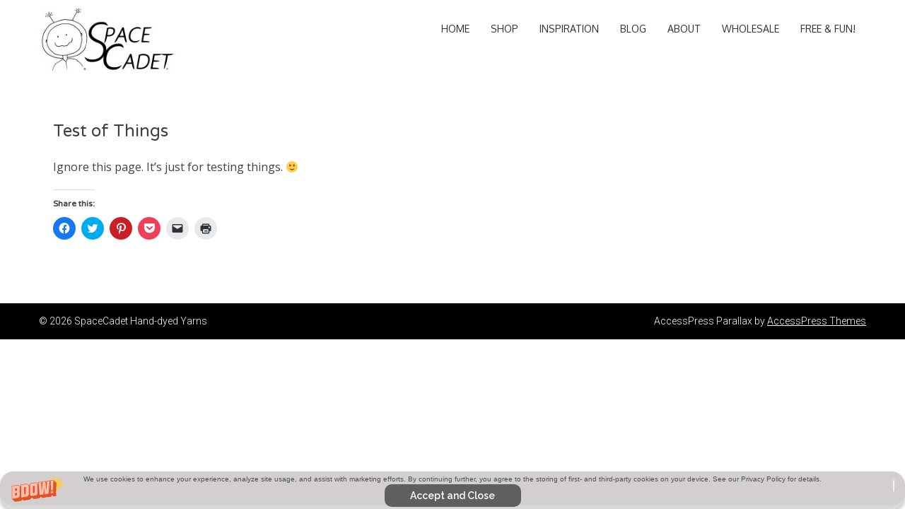

--- FILE ---
content_type: text/html; charset=UTF-8
request_url: https://spacecadetyarn.com/test-of-things/
body_size: 12973
content:
<!DOCTYPE html>
<html lang="en-US">
<head>
<meta charset="UTF-8">
<meta name="viewport" content="width=device-width, initial-scale=1">
<title>Test of Things - SpaceCadet Hand-dyed Yarns</title>
<link rel="profile" href="http://gmpg.org/xfn/11">
<link rel="pingback" href="https://spacecadetyarn.com/xmlrpc.php">
<!--[if lt IE 9]>
	<script src="https://spacecadetyarn.com/wp-content/themes/accesspress-parallax%201.23.4%20NO%20BUGS2/js/html5shiv.js"></script>
<![endif]-->
<meta name="facebook-domain-verification" content="nrchcutbp6hj0s1ugpm1ck3pk1nuhz" />
<meta name='robots' content='index, follow, max-image-preview:large, max-snippet:-1, max-video-preview:-1' />
<!-- Jetpack Site Verification Tags -->
<meta name="p:domain_verify" content="79b15d6b6db81472ee0c21035dddf2e6" />

	<!-- This site is optimized with the Yoast SEO plugin v20.6 - https://yoast.com/wordpress/plugins/seo/ -->
	<title>Test of Things - SpaceCadet Hand-dyed Yarns</title>
	<link rel="canonical" href="https://spacecadetyarn.com/test-of-things/" />
	<meta property="og:locale" content="en_US" />
	<meta property="og:type" content="article" />
	<meta property="og:title" content="Test of Things - SpaceCadet Hand-dyed Yarns" />
	<meta property="og:description" content="Ignore this page. It&#8217;s just for testing things. 🙂" />
	<meta property="og:url" content="https://spacecadetyarn.com/test-of-things/" />
	<meta property="og:site_name" content="SpaceCadet Hand-dyed Yarns" />
	<script type="application/ld+json" class="yoast-schema-graph">{"@context":"https://schema.org","@graph":[{"@type":"WebPage","@id":"https://spacecadetyarn.com/test-of-things/","url":"https://spacecadetyarn.com/test-of-things/","name":"Test of Things - SpaceCadet Hand-dyed Yarns","isPartOf":{"@id":"https://spacecadetyarn.com/#website"},"datePublished":"2023-01-21T17:47:40+00:00","dateModified":"2023-01-21T17:47:40+00:00","breadcrumb":{"@id":"https://spacecadetyarn.com/test-of-things/#breadcrumb"},"inLanguage":"en-US","potentialAction":[{"@type":"ReadAction","target":["https://spacecadetyarn.com/test-of-things/"]}]},{"@type":"BreadcrumbList","@id":"https://spacecadetyarn.com/test-of-things/#breadcrumb","itemListElement":[{"@type":"ListItem","position":1,"name":"Home","item":"https://spacecadetyarn.com/"},{"@type":"ListItem","position":2,"name":"Test of Things"}]},{"@type":"WebSite","@id":"https://spacecadetyarn.com/#website","url":"https://spacecadetyarn.com/","name":"SpaceCadet Hand-dyed Yarns","description":"SpaceCadet Hand-dyed Yarns","potentialAction":[{"@type":"SearchAction","target":{"@type":"EntryPoint","urlTemplate":"https://spacecadetyarn.com/?s={search_term_string}"},"query-input":"required name=search_term_string"}],"inLanguage":"en-US"}]}</script>
	<!-- / Yoast SEO plugin. -->


<link rel='dns-prefetch' href='//static.klaviyo.com' />
<link rel='dns-prefetch' href='//secure.gravatar.com' />
<link rel='dns-prefetch' href='//stats.wp.com' />
<link rel='dns-prefetch' href='//fonts.googleapis.com' />
<link rel='dns-prefetch' href='//v0.wordpress.com' />
<link rel="alternate" type="application/rss+xml" title="SpaceCadet Hand-dyed Yarns &raquo; Feed" href="https://spacecadetyarn.com/feed/" />
<link rel="alternate" type="application/rss+xml" title="SpaceCadet Hand-dyed Yarns &raquo; Comments Feed" href="https://spacecadetyarn.com/comments/feed/" />
<script type="text/javascript">
window._wpemojiSettings = {"baseUrl":"https:\/\/s.w.org\/images\/core\/emoji\/14.0.0\/72x72\/","ext":".png","svgUrl":"https:\/\/s.w.org\/images\/core\/emoji\/14.0.0\/svg\/","svgExt":".svg","source":{"concatemoji":"https:\/\/spacecadetyarn.com\/wp-includes\/js\/wp-emoji-release.min.js?ver=6.1.9"}};
/*! This file is auto-generated */
!function(e,a,t){var n,r,o,i=a.createElement("canvas"),p=i.getContext&&i.getContext("2d");function s(e,t){var a=String.fromCharCode,e=(p.clearRect(0,0,i.width,i.height),p.fillText(a.apply(this,e),0,0),i.toDataURL());return p.clearRect(0,0,i.width,i.height),p.fillText(a.apply(this,t),0,0),e===i.toDataURL()}function c(e){var t=a.createElement("script");t.src=e,t.defer=t.type="text/javascript",a.getElementsByTagName("head")[0].appendChild(t)}for(o=Array("flag","emoji"),t.supports={everything:!0,everythingExceptFlag:!0},r=0;r<o.length;r++)t.supports[o[r]]=function(e){if(p&&p.fillText)switch(p.textBaseline="top",p.font="600 32px Arial",e){case"flag":return s([127987,65039,8205,9895,65039],[127987,65039,8203,9895,65039])?!1:!s([55356,56826,55356,56819],[55356,56826,8203,55356,56819])&&!s([55356,57332,56128,56423,56128,56418,56128,56421,56128,56430,56128,56423,56128,56447],[55356,57332,8203,56128,56423,8203,56128,56418,8203,56128,56421,8203,56128,56430,8203,56128,56423,8203,56128,56447]);case"emoji":return!s([129777,127995,8205,129778,127999],[129777,127995,8203,129778,127999])}return!1}(o[r]),t.supports.everything=t.supports.everything&&t.supports[o[r]],"flag"!==o[r]&&(t.supports.everythingExceptFlag=t.supports.everythingExceptFlag&&t.supports[o[r]]);t.supports.everythingExceptFlag=t.supports.everythingExceptFlag&&!t.supports.flag,t.DOMReady=!1,t.readyCallback=function(){t.DOMReady=!0},t.supports.everything||(n=function(){t.readyCallback()},a.addEventListener?(a.addEventListener("DOMContentLoaded",n,!1),e.addEventListener("load",n,!1)):(e.attachEvent("onload",n),a.attachEvent("onreadystatechange",function(){"complete"===a.readyState&&t.readyCallback()})),(e=t.source||{}).concatemoji?c(e.concatemoji):e.wpemoji&&e.twemoji&&(c(e.twemoji),c(e.wpemoji)))}(window,document,window._wpemojiSettings);
</script>
<style type="text/css">
img.wp-smiley,
img.emoji {
	display: inline !important;
	border: none !important;
	box-shadow: none !important;
	height: 1em !important;
	width: 1em !important;
	margin: 0 0.07em !important;
	vertical-align: -0.1em !important;
	background: none !important;
	padding: 0 !important;
}
</style>
	<link rel='stylesheet' id='uberbox-css' href='https://spacecadetyarn.com/wp-content/plugins/uber-grid/vendor/uberbox/dist/uberbox.css?ver=2.1.2' type='text/css' media='all' />
<link rel='stylesheet' id='jquery.magnific-popup-ubergrid-css' href='https://spacecadetyarn.com/wp-content/plugins/uber-grid/assets/css/magnific-popup.css?ver=2.1.2' type='text/css' media='all' />
<link rel='stylesheet' id='uber-grid-css' href='https://spacecadetyarn.com/wp-content/plugins/uber-grid/assets/css/uber-grid.css?ver=2.1.2' type='text/css' media='all' />
<link rel='stylesheet' id='wp-block-library-css' href='https://spacecadetyarn.com/wp-includes/css/dist/block-library/style.min.css?ver=6.1.9' type='text/css' media='all' />
<style id='wp-block-library-inline-css' type='text/css'>
.has-text-align-justify{text-align:justify;}
</style>
<link rel='stylesheet' id='jetpack-videopress-video-block-view-css' href='https://spacecadetyarn.com/wp-content/plugins/jetpack/jetpack_vendor/automattic/jetpack-videopress/build/block-editor/blocks/video/view.css?minify=false&#038;ver=317afd605f368082816f' type='text/css' media='all' />
<link rel='stylesheet' id='mediaelement-css' href='https://spacecadetyarn.com/wp-includes/js/mediaelement/mediaelementplayer-legacy.min.css?ver=4.2.17' type='text/css' media='all' />
<link rel='stylesheet' id='wp-mediaelement-css' href='https://spacecadetyarn.com/wp-includes/js/mediaelement/wp-mediaelement.min.css?ver=6.1.9' type='text/css' media='all' />
<link rel='stylesheet' id='classic-theme-styles-css' href='https://spacecadetyarn.com/wp-includes/css/classic-themes.min.css?ver=1' type='text/css' media='all' />
<style id='global-styles-inline-css' type='text/css'>
body{--wp--preset--color--black: #000000;--wp--preset--color--cyan-bluish-gray: #abb8c3;--wp--preset--color--white: #ffffff;--wp--preset--color--pale-pink: #f78da7;--wp--preset--color--vivid-red: #cf2e2e;--wp--preset--color--luminous-vivid-orange: #ff6900;--wp--preset--color--luminous-vivid-amber: #fcb900;--wp--preset--color--light-green-cyan: #7bdcb5;--wp--preset--color--vivid-green-cyan: #00d084;--wp--preset--color--pale-cyan-blue: #8ed1fc;--wp--preset--color--vivid-cyan-blue: #0693e3;--wp--preset--color--vivid-purple: #9b51e0;--wp--preset--gradient--vivid-cyan-blue-to-vivid-purple: linear-gradient(135deg,rgba(6,147,227,1) 0%,rgb(155,81,224) 100%);--wp--preset--gradient--light-green-cyan-to-vivid-green-cyan: linear-gradient(135deg,rgb(122,220,180) 0%,rgb(0,208,130) 100%);--wp--preset--gradient--luminous-vivid-amber-to-luminous-vivid-orange: linear-gradient(135deg,rgba(252,185,0,1) 0%,rgba(255,105,0,1) 100%);--wp--preset--gradient--luminous-vivid-orange-to-vivid-red: linear-gradient(135deg,rgba(255,105,0,1) 0%,rgb(207,46,46) 100%);--wp--preset--gradient--very-light-gray-to-cyan-bluish-gray: linear-gradient(135deg,rgb(238,238,238) 0%,rgb(169,184,195) 100%);--wp--preset--gradient--cool-to-warm-spectrum: linear-gradient(135deg,rgb(74,234,220) 0%,rgb(151,120,209) 20%,rgb(207,42,186) 40%,rgb(238,44,130) 60%,rgb(251,105,98) 80%,rgb(254,248,76) 100%);--wp--preset--gradient--blush-light-purple: linear-gradient(135deg,rgb(255,206,236) 0%,rgb(152,150,240) 100%);--wp--preset--gradient--blush-bordeaux: linear-gradient(135deg,rgb(254,205,165) 0%,rgb(254,45,45) 50%,rgb(107,0,62) 100%);--wp--preset--gradient--luminous-dusk: linear-gradient(135deg,rgb(255,203,112) 0%,rgb(199,81,192) 50%,rgb(65,88,208) 100%);--wp--preset--gradient--pale-ocean: linear-gradient(135deg,rgb(255,245,203) 0%,rgb(182,227,212) 50%,rgb(51,167,181) 100%);--wp--preset--gradient--electric-grass: linear-gradient(135deg,rgb(202,248,128) 0%,rgb(113,206,126) 100%);--wp--preset--gradient--midnight: linear-gradient(135deg,rgb(2,3,129) 0%,rgb(40,116,252) 100%);--wp--preset--duotone--dark-grayscale: url('#wp-duotone-dark-grayscale');--wp--preset--duotone--grayscale: url('#wp-duotone-grayscale');--wp--preset--duotone--purple-yellow: url('#wp-duotone-purple-yellow');--wp--preset--duotone--blue-red: url('#wp-duotone-blue-red');--wp--preset--duotone--midnight: url('#wp-duotone-midnight');--wp--preset--duotone--magenta-yellow: url('#wp-duotone-magenta-yellow');--wp--preset--duotone--purple-green: url('#wp-duotone-purple-green');--wp--preset--duotone--blue-orange: url('#wp-duotone-blue-orange');--wp--preset--font-size--small: 13px;--wp--preset--font-size--medium: 20px;--wp--preset--font-size--large: 36px;--wp--preset--font-size--x-large: 42px;--wp--preset--spacing--20: 0.44rem;--wp--preset--spacing--30: 0.67rem;--wp--preset--spacing--40: 1rem;--wp--preset--spacing--50: 1.5rem;--wp--preset--spacing--60: 2.25rem;--wp--preset--spacing--70: 3.38rem;--wp--preset--spacing--80: 5.06rem;}:where(.is-layout-flex){gap: 0.5em;}body .is-layout-flow > .alignleft{float: left;margin-inline-start: 0;margin-inline-end: 2em;}body .is-layout-flow > .alignright{float: right;margin-inline-start: 2em;margin-inline-end: 0;}body .is-layout-flow > .aligncenter{margin-left: auto !important;margin-right: auto !important;}body .is-layout-constrained > .alignleft{float: left;margin-inline-start: 0;margin-inline-end: 2em;}body .is-layout-constrained > .alignright{float: right;margin-inline-start: 2em;margin-inline-end: 0;}body .is-layout-constrained > .aligncenter{margin-left: auto !important;margin-right: auto !important;}body .is-layout-constrained > :where(:not(.alignleft):not(.alignright):not(.alignfull)){max-width: var(--wp--style--global--content-size);margin-left: auto !important;margin-right: auto !important;}body .is-layout-constrained > .alignwide{max-width: var(--wp--style--global--wide-size);}body .is-layout-flex{display: flex;}body .is-layout-flex{flex-wrap: wrap;align-items: center;}body .is-layout-flex > *{margin: 0;}:where(.wp-block-columns.is-layout-flex){gap: 2em;}.has-black-color{color: var(--wp--preset--color--black) !important;}.has-cyan-bluish-gray-color{color: var(--wp--preset--color--cyan-bluish-gray) !important;}.has-white-color{color: var(--wp--preset--color--white) !important;}.has-pale-pink-color{color: var(--wp--preset--color--pale-pink) !important;}.has-vivid-red-color{color: var(--wp--preset--color--vivid-red) !important;}.has-luminous-vivid-orange-color{color: var(--wp--preset--color--luminous-vivid-orange) !important;}.has-luminous-vivid-amber-color{color: var(--wp--preset--color--luminous-vivid-amber) !important;}.has-light-green-cyan-color{color: var(--wp--preset--color--light-green-cyan) !important;}.has-vivid-green-cyan-color{color: var(--wp--preset--color--vivid-green-cyan) !important;}.has-pale-cyan-blue-color{color: var(--wp--preset--color--pale-cyan-blue) !important;}.has-vivid-cyan-blue-color{color: var(--wp--preset--color--vivid-cyan-blue) !important;}.has-vivid-purple-color{color: var(--wp--preset--color--vivid-purple) !important;}.has-black-background-color{background-color: var(--wp--preset--color--black) !important;}.has-cyan-bluish-gray-background-color{background-color: var(--wp--preset--color--cyan-bluish-gray) !important;}.has-white-background-color{background-color: var(--wp--preset--color--white) !important;}.has-pale-pink-background-color{background-color: var(--wp--preset--color--pale-pink) !important;}.has-vivid-red-background-color{background-color: var(--wp--preset--color--vivid-red) !important;}.has-luminous-vivid-orange-background-color{background-color: var(--wp--preset--color--luminous-vivid-orange) !important;}.has-luminous-vivid-amber-background-color{background-color: var(--wp--preset--color--luminous-vivid-amber) !important;}.has-light-green-cyan-background-color{background-color: var(--wp--preset--color--light-green-cyan) !important;}.has-vivid-green-cyan-background-color{background-color: var(--wp--preset--color--vivid-green-cyan) !important;}.has-pale-cyan-blue-background-color{background-color: var(--wp--preset--color--pale-cyan-blue) !important;}.has-vivid-cyan-blue-background-color{background-color: var(--wp--preset--color--vivid-cyan-blue) !important;}.has-vivid-purple-background-color{background-color: var(--wp--preset--color--vivid-purple) !important;}.has-black-border-color{border-color: var(--wp--preset--color--black) !important;}.has-cyan-bluish-gray-border-color{border-color: var(--wp--preset--color--cyan-bluish-gray) !important;}.has-white-border-color{border-color: var(--wp--preset--color--white) !important;}.has-pale-pink-border-color{border-color: var(--wp--preset--color--pale-pink) !important;}.has-vivid-red-border-color{border-color: var(--wp--preset--color--vivid-red) !important;}.has-luminous-vivid-orange-border-color{border-color: var(--wp--preset--color--luminous-vivid-orange) !important;}.has-luminous-vivid-amber-border-color{border-color: var(--wp--preset--color--luminous-vivid-amber) !important;}.has-light-green-cyan-border-color{border-color: var(--wp--preset--color--light-green-cyan) !important;}.has-vivid-green-cyan-border-color{border-color: var(--wp--preset--color--vivid-green-cyan) !important;}.has-pale-cyan-blue-border-color{border-color: var(--wp--preset--color--pale-cyan-blue) !important;}.has-vivid-cyan-blue-border-color{border-color: var(--wp--preset--color--vivid-cyan-blue) !important;}.has-vivid-purple-border-color{border-color: var(--wp--preset--color--vivid-purple) !important;}.has-vivid-cyan-blue-to-vivid-purple-gradient-background{background: var(--wp--preset--gradient--vivid-cyan-blue-to-vivid-purple) !important;}.has-light-green-cyan-to-vivid-green-cyan-gradient-background{background: var(--wp--preset--gradient--light-green-cyan-to-vivid-green-cyan) !important;}.has-luminous-vivid-amber-to-luminous-vivid-orange-gradient-background{background: var(--wp--preset--gradient--luminous-vivid-amber-to-luminous-vivid-orange) !important;}.has-luminous-vivid-orange-to-vivid-red-gradient-background{background: var(--wp--preset--gradient--luminous-vivid-orange-to-vivid-red) !important;}.has-very-light-gray-to-cyan-bluish-gray-gradient-background{background: var(--wp--preset--gradient--very-light-gray-to-cyan-bluish-gray) !important;}.has-cool-to-warm-spectrum-gradient-background{background: var(--wp--preset--gradient--cool-to-warm-spectrum) !important;}.has-blush-light-purple-gradient-background{background: var(--wp--preset--gradient--blush-light-purple) !important;}.has-blush-bordeaux-gradient-background{background: var(--wp--preset--gradient--blush-bordeaux) !important;}.has-luminous-dusk-gradient-background{background: var(--wp--preset--gradient--luminous-dusk) !important;}.has-pale-ocean-gradient-background{background: var(--wp--preset--gradient--pale-ocean) !important;}.has-electric-grass-gradient-background{background: var(--wp--preset--gradient--electric-grass) !important;}.has-midnight-gradient-background{background: var(--wp--preset--gradient--midnight) !important;}.has-small-font-size{font-size: var(--wp--preset--font-size--small) !important;}.has-medium-font-size{font-size: var(--wp--preset--font-size--medium) !important;}.has-large-font-size{font-size: var(--wp--preset--font-size--large) !important;}.has-x-large-font-size{font-size: var(--wp--preset--font-size--x-large) !important;}
.wp-block-navigation a:where(:not(.wp-element-button)){color: inherit;}
:where(.wp-block-columns.is-layout-flex){gap: 2em;}
.wp-block-pullquote{font-size: 1.5em;line-height: 1.6;}
</style>
<link rel='stylesheet' id='bwg_fonts-css' href='https://spacecadetyarn.com/wp-content/plugins/photo-gallery/css/bwg-fonts/fonts.css?ver=0.0.1' type='text/css' media='all' />
<link rel='stylesheet' id='sumoselect-css' href='https://spacecadetyarn.com/wp-content/plugins/photo-gallery/css/sumoselect.min.css?ver=3.4.6' type='text/css' media='all' />
<link rel='stylesheet' id='mCustomScrollbar-css' href='https://spacecadetyarn.com/wp-content/plugins/photo-gallery/css/jquery.mCustomScrollbar.min.css?ver=3.1.5' type='text/css' media='all' />
<link rel='stylesheet' id='bwg_googlefonts-css' href='https://fonts.googleapis.com/css?family=Ubuntu&#038;subset=greek,latin,greek-ext,vietnamese,cyrillic-ext,latin-ext,cyrillic' type='text/css' media='all' />
<link rel='stylesheet' id='bwg_frontend-css' href='https://spacecadetyarn.com/wp-content/plugins/photo-gallery/css/styles.min.css?ver=1.8.14' type='text/css' media='all' />
<link rel='stylesheet' id='googlefonts-css' href='https://fonts.googleapis.com/css?family=Open+Sans:400,regularitalic|Raleway:100|Leckerli+One:400|Josefin+Sans:400,regularitalic|Varela+Round:400|Annie+Use+Your+Telescope:400' type='text/css' media='all' />
<link rel='stylesheet' id='accesspress_parallax-google-fonts-css' href='//fonts.googleapis.com/css?family=Roboto%3A400%2C300%2C500%2C700%7COxygen%3A400%2C300%2C700&#038;ver=6.1.9' type='text/css' media='all' />
<link rel='stylesheet' id='accesspress_parallax-font-awesome-css' href='https://spacecadetyarn.com/wp-content/themes/accesspress-parallax%201.23.4%20NO%20BUGS2/css/font-awesome.min.css?ver=6.1.9' type='text/css' media='all' />
<link rel='stylesheet' id='accesspress_parallax-bx-slider-css' href='https://spacecadetyarn.com/wp-content/themes/accesspress-parallax%201.23.4%20NO%20BUGS2/css/jquery.bxslider.css?ver=6.1.9' type='text/css' media='all' />
<link rel='stylesheet' id='accesspress_parallax-nivo-lightbox-css' href='https://spacecadetyarn.com/wp-content/themes/accesspress-parallax%201.23.4%20NO%20BUGS2/css/nivo-lightbox.css?ver=6.1.9' type='text/css' media='all' />
<link rel='stylesheet' id='accesspress_parallax-animate-css' href='https://spacecadetyarn.com/wp-content/themes/accesspress-parallax%201.23.4%20NO%20BUGS2/css/animate.css?ver=6.1.9' type='text/css' media='all' />
<link rel='stylesheet' id='accesspress_parallax-style-css' href='https://spacecadetyarn.com/wp-content/themes/accesspress-parallax%201.23.4%20NO%20BUGS2/style.css?ver=6.1.9' type='text/css' media='all' />
<link rel='stylesheet' id='accesspress_parallax-responsive-css' href='https://spacecadetyarn.com/wp-content/themes/accesspress-parallax%201.23.4%20NO%20BUGS2/css/responsive.css?ver=6.1.9' type='text/css' media='all' />
<!-- `sharedaddy` is included in the concatenated jetpack.css -->
<link rel='stylesheet' id='social-logos-css' href='https://spacecadetyarn.com/wp-content/plugins/jetpack/_inc/social-logos/social-logos.min.css?ver=12.1.2' type='text/css' media='all' />
<link rel='stylesheet' id='jetpack_css-css' href='https://spacecadetyarn.com/wp-content/plugins/jetpack/css/jetpack.css?ver=12.1.2' type='text/css' media='all' />
<script type='text/javascript' src='https://spacecadetyarn.com/wp-includes/js/jquery/jquery.min.js?ver=3.6.1' id='jquery-core-js'></script>
<script type='text/javascript' src='https://spacecadetyarn.com/wp-includes/js/jquery/jquery-migrate.min.js?ver=3.3.2' id='jquery-migrate-js'></script>
<script type='text/javascript' src='https://spacecadetyarn.com/wp-content/plugins/uber-grid/assets/js/packery.pkgd.min.js?ver=2.1.2' id='packery-js'></script>
<script type='text/javascript' src='https://spacecadetyarn.com/wp-includes/js/underscore.min.js?ver=1.13.4' id='underscore-js'></script>
<script type='text/javascript' src='https://spacecadetyarn.com/wp-includes/js/backbone.min.js?ver=1.4.1' id='backbone-js'></script>
<script type='text/javascript' src='https://spacecadetyarn.com/wp-content/plugins/uber-grid/vendor/backbone.marionette.js?ver=2.4.0' id='marionette-js'></script>
<script type='text/javascript' src='https://spacecadetyarn.com/wp-content/plugins/uber-grid/vendor/uberbox/dist/templates.js?ver=2.1.2' id='uberbox-templates-js'></script>
<script type='text/javascript' src='https://spacecadetyarn.com/wp-content/plugins/uber-grid/vendor/uberbox/dist/uberbox.js?ver=2.1.2' id='uberbox-js'></script>
<script type='text/javascript' src='https://spacecadetyarn.com/wp-content/plugins/uber-grid/assets/js/jquery.magnific-popup.js?ver=2.1.2' id='jquery.magnific-popup-js'></script>
<script type='text/javascript' src='https://spacecadetyarn.com/wp-content/plugins/uber-grid/assets/js/uber-grid.js?ver=2.1.2' id='uber-grid-js'></script>
<script type='text/javascript' src='https://spacecadetyarn.com/wp-content/plugins/photo-gallery/js/jquery.sumoselect.min.js?ver=3.4.6' id='sumoselect-js'></script>
<script type='text/javascript' src='https://spacecadetyarn.com/wp-content/plugins/photo-gallery/js/tocca.min.js?ver=2.0.9' id='bwg_mobile-js'></script>
<script type='text/javascript' src='https://spacecadetyarn.com/wp-content/plugins/photo-gallery/js/jquery.mCustomScrollbar.concat.min.js?ver=3.1.5' id='mCustomScrollbar-js'></script>
<script type='text/javascript' src='https://spacecadetyarn.com/wp-content/plugins/photo-gallery/js/jquery.fullscreen.min.js?ver=0.6.0' id='jquery-fullscreen-js'></script>
<script type='text/javascript' id='bwg_frontend-js-extra'>
/* <![CDATA[ */
var bwg_objectsL10n = {"bwg_field_required":"field is required.","bwg_mail_validation":"This is not a valid email address.","bwg_search_result":"There are no images matching your search.","bwg_select_tag":"Select Tag","bwg_order_by":"Order By","bwg_search":"Search","bwg_show_ecommerce":"Show Ecommerce","bwg_hide_ecommerce":"Hide Ecommerce","bwg_show_comments":"Show Comments","bwg_hide_comments":"Hide Comments","bwg_restore":"Restore","bwg_maximize":"Maximize","bwg_fullscreen":"Fullscreen","bwg_exit_fullscreen":"Exit Fullscreen","bwg_search_tag":"SEARCH...","bwg_tag_no_match":"No tags found","bwg_all_tags_selected":"All tags selected","bwg_tags_selected":"tags selected","play":"Play","pause":"Pause","is_pro":"","bwg_play":"Play","bwg_pause":"Pause","bwg_hide_info":"Hide info","bwg_show_info":"Show info","bwg_hide_rating":"Hide rating","bwg_show_rating":"Show rating","ok":"Ok","cancel":"Cancel","select_all":"Select all","lazy_load":"0","lazy_loader":"https:\/\/spacecadetyarn.com\/wp-content\/plugins\/photo-gallery\/images\/ajax_loader.png","front_ajax":"0","bwg_tag_see_all":"see all tags","bwg_tag_see_less":"see less tags"};
/* ]]> */
</script>
<script type='text/javascript' src='https://spacecadetyarn.com/wp-content/plugins/photo-gallery/js/scripts.min.js?ver=1.8.14' id='bwg_frontend-js'></script>
<script type='text/javascript' src='https://spacecadetyarn.com/wp-content/plugins/google-analyticator/external-tracking.min.js?ver=6.5.7' id='ga-external-tracking-js'></script>
<link rel="https://api.w.org/" href="https://spacecadetyarn.com/wp-json/" /><link rel="alternate" type="application/json" href="https://spacecadetyarn.com/wp-json/wp/v2/pages/15699" /><link rel="EditURI" type="application/rsd+xml" title="RSD" href="https://spacecadetyarn.com/xmlrpc.php?rsd" />
<link rel="wlwmanifest" type="application/wlwmanifest+xml" href="https://spacecadetyarn.com/wp-includes/wlwmanifest.xml" />
<meta name="generator" content="WordPress 6.1.9" />
<link rel='shortlink' href='https://wp.me/P1TnPQ-45d' />
<link rel="alternate" type="application/json+oembed" href="https://spacecadetyarn.com/wp-json/oembed/1.0/embed?url=https%3A%2F%2Fspacecadetyarn.com%2Ftest-of-things%2F" />
<link rel="alternate" type="text/xml+oembed" href="https://spacecadetyarn.com/wp-json/oembed/1.0/embed?url=https%3A%2F%2Fspacecadetyarn.com%2Ftest-of-things%2F&#038;format=xml" />
<!-- Facebook Pixel Code -->
<script>
!function(f,b,e,v,n,t,s){if(f.fbq)return;n=f.fbq=function(){n.callMethod?
n.callMethod.apply(n,arguments):n.queue.push(arguments)};if(!f._fbq)f._fbq=n;
n.push=n;n.loaded=!0;n.version='2.0';n.queue=[];t=b.createElement(e);t.async=!0;
t.src=v;s=b.getElementsByTagName(e)[0];s.parentNode.insertBefore(t,s)}(window,
document,'script','https://connect.facebook.net/en_US/fbevents.js');

fbq('init', '204894706518548');
fbq('track', "PageView");</script>
<noscript><img height="1" width="1" style="display:none"
src="https://www.facebook.com/tr?id=204894706518548&ev=PageView&noscript=1"
/></noscript>
<!-- End Facebook Pixel Code -->

<!--Pinterest Website Confirmation Code -->
<meta name="p:domain_verify" content="b3c9f70ff37878f442b6df04492c21c2"/>
<!--End Pinterest Website Confirmation Code -->

<!-- Google tag (gtag.js) --> <script async src="https://www.googletagmanager.com/gtag/js?id=G-SYNF8T4F3F"></script> <script>  window.dataLayer = window.dataLayer || [];  function gtag(){dataLayer.push(arguments);}  gtag('js', new Date());    gtag('config', 'G-SYNF8T4F3F'); </script>	  	<script type="text/javascript">
			  (function(i,n,t,e,r,a,c){i['InteractPromotionObject']=r;i[r]=i[r]||function(){
			  (i[r].q=i[r].q||[]).push(arguments)},i[r].l=1*new Date();a=n.createElement(t),
			  c=n.getElementsByTagName(t)[0];a.async=1;a.src=e;c.parentNode.insertBefore(a,c)
			  })(window,document,'script','https://i.tryinteract.com/promotions/init.js','i_promo');
			  i_promo('init', '-uwMWN4nk'); 
			</script>
		<link rel="alternate" type="application/feed+json" title="SpaceCadet Hand-dyed Yarns &raquo; JSON Feed" href="https://spacecadetyarn.com/feed/json/" />
<script id='pixel-script-poptin' src='https://cdn.popt.in/pixel.js?id=25319f9d98e2f' async='true'></script> <script type="text/javascript">
(function(url){
	if(/(?:Chrome\/26\.0\.1410\.63 Safari\/537\.31|WordfenceTestMonBot)/.test(navigator.userAgent)){ return; }
	var addEvent = function(evt, handler) {
		if (window.addEventListener) {
			document.addEventListener(evt, handler, false);
		} else if (window.attachEvent) {
			document.attachEvent('on' + evt, handler);
		}
	};
	var removeEvent = function(evt, handler) {
		if (window.removeEventListener) {
			document.removeEventListener(evt, handler, false);
		} else if (window.detachEvent) {
			document.detachEvent('on' + evt, handler);
		}
	};
	var evts = 'contextmenu dblclick drag dragend dragenter dragleave dragover dragstart drop keydown keypress keyup mousedown mousemove mouseout mouseover mouseup mousewheel scroll'.split(' ');
	var logHuman = function() {
		if (window.wfLogHumanRan) { return; }
		window.wfLogHumanRan = true;
		var wfscr = document.createElement('script');
		wfscr.type = 'text/javascript';
		wfscr.async = true;
		wfscr.src = url + '&r=' + Math.random();
		(document.getElementsByTagName('head')[0]||document.getElementsByTagName('body')[0]).appendChild(wfscr);
		for (var i = 0; i < evts.length; i++) {
			removeEvent(evts[i], logHuman);
		}
	};
	for (var i = 0; i < evts.length; i++) {
		addEvent(evts[i], logHuman);
	}
})('//spacecadetyarn.com/?wordfence_lh=1&hid=C8DA0E533929C5E9E2DE76EB2A7A80B6');
</script><style type='text/css' media='screen'>
	p{ font-family:"Open Sans", arial, sans-serif;}
	li{ font-family:"Open Sans", arial, sans-serif;}
	h1{ font-family:"Varela Round", arial, sans-serif;}
	h2{ font-family:"Varela Round", arial, sans-serif;}
	h3{ font-family:"Varela Round", arial, sans-serif;}
	h4{ font-family:"Varela Round", arial, sans-serif;}
	h5{ font-family:"Varela Round", arial, sans-serif;}
	h6{ font-family:"Varela Round", arial, sans-serif;}
	blockquote{ font-family:"Annie Use Your Telescope", arial, sans-serif;}
</style>
<!-- fonts delivered by Wordpress Google Fonts, a plugin by Adrian3.com -->	<style>img#wpstats{display:none}</style>
		<link type='image/png' rel='icon' href=''/>
<style type='text/css' media='all'>#section-9917{ background:url() no-repeat scroll top left ; background-size:auto; color:}
#section-9917 .overlay { background:url(https://spacecadetyarn.com/wp-content/themes/accesspress-parallax%201.23.4%20NO%20BUGS2/images/overlay0.png);}
#section-14901{ background:url(https://spacecadetyarn.com/wp-content/uploads/2021/06/Adjusted-8229-scaled.jpg) no-repeat fixed center center ; background-size:contain; color:}
#section-14901 .overlay { background:url(https://spacecadetyarn.com/wp-content/themes/accesspress-parallax%201.23.4%20NO%20BUGS2/images/overlay0.png);}
#section-21{ background:url() repeat scroll top center #ffffff; background-size:auto; color:#000000}
#section-21 .overlay { background:url(https://spacecadetyarn.com/wp-content/themes/accesspress-parallax%201.23.4%20NO%20BUGS2/images/overlay0.png);}
#section-8937{ background:url(https://spacecadetyarn.com/wp-content/uploads/2017/03/Colourways-background.jpg) repeat-y scroll center center #ffffff; background-size:auto; color:}
#section-8937 .overlay { background:url(https://spacecadetyarn.com/wp-content/themes/accesspress-parallax%201.23.4%20NO%20BUGS2/images/overlay0.png);}
#section-{ background:url() no-repeat scroll top left ; background-size:auto; color:}
#section- .overlay { background:url(https://spacecadetyarn.com/wp-content/themes/accesspress-parallax%201.23.4%20NO%20BUGS2/images/overlay0.png);}
#section-7982{ background:url() no-repeat scroll top left #ffffff; background-size:auto; color:#606060}
#section-7982 .overlay { background:url(https://spacecadetyarn.com/wp-content/themes/accesspress-parallax%201.23.4%20NO%20BUGS2/images/overlay0.png);}
#section-7983{ background:url(https://spacecadetyarn.com/wp-content/uploads/2015/06/Blog-post-background-1500.jpg) repeat fixed bottom center ; background-size:auto; color:#ffffff}
#section-7983 .overlay { background:url(https://spacecadetyarn.com/wp-content/themes/accesspress-parallax%201.23.4%20NO%20BUGS2/images/overlay0.png);}
#section-279{ background:url() no-repeat scroll top left #ffffff; background-size:auto; color:#000000}
#section-279 .overlay { background:url(https://spacecadetyarn.com/wp-content/themes/accesspress-parallax%201.23.4%20NO%20BUGS2/images/overlay0.png);}
#section-14936{ background:url(https://spacecadetyarn.com/wp-content/uploads/2021/06/Adjusted-5617-20210601--scaled.jpg) no-repeat fixed center center ; background-size:cover; color:}
#section-14936 .overlay { background:url(https://spacecadetyarn.com/wp-content/themes/accesspress-parallax%201.23.4%20NO%20BUGS2/images/overlay0.png);}
#main-slider .overlay{display:none};div#secondary {
  display: none;
}

#primary {
  width: 100%;
}

button,
input[type=&quot;button&quot;],
input[type=&quot;reset&quot;],
input[type=&quot;submit&quot;] {
	background: #336699;
}

a{
	color: #336699;
}

#secondary h2.widget-title{
	border-bottom: 1px solid #336699;
}

.posted-on{
	background: #336699;
}

.page-header{
	border-bottom: 3px solid #336699;
}

#masthead{
border-bottom: 3px solid #ffffff;
}


}
.main-navigation ul  li.current a{
	color: #336699;


.main-navigation .current_page_item  a,
.main-navigation .current-menu-item a {
	color: #336699;
}

.main-navigation ul li a:hover{
color: #336699;
}

.main-navigation .current-menu-item &amp;gt; a {
	color: #336699;
}

.testimonial-listing .bx-wrapper .bx-controls-direction a:hover{
    background: #336699;
    border: 1px solid #336699;
}

.portfolio-list .portfolio-overlay span{
	background: #336699;
}

.team-image:hover, .team-image.active{
	border: 2px solid #336699;

.blog-list .blog-excerpt{
	border-bottom: 3px solid #336699;
}

.blog-list .blog-excerpt .posted-date{
	color: #336699;
}

.blog-list .blog-excerpt span{
	background: #336699;
}

#go-top{
	background: #336699;
}

.social-icons a:hover{
	background:#336699;
}

.posted-on{
	position: absolute;
	left: 20px;
	top: -14px;
	background: #336699;
	width: 60px;
	text-align: center;
	color: #FFF;
	font-family: &quot;Oxygen&quot;,sans-serif;
	font-size: 14px;
	padding: 10px;
	line-height: 1.2;
	text-transform: uppercase;
}
.posted-on:before {
    border-color: transparent transparent #336699 #ffffff;
    border-style: solid;
    border-width: 7px 5px;
    top: 0;
    content: &quot;&quot;;
    height: 0;
    right: -10px;
    position: absolute;
    width: 0;
    z-index: -1;
    }
.posted-on span{
	display: block;
}
.posted-on span.posted-day{
	font-size: 24px;
	font-weight: bold;
	margin-bottom: 3px;
}
.call-to-action a:hover{
background: #336699 !important;
border-color: #336699 !important;
}

.blog a:hover{
background: #336699 !important;
border-color: #336699 !important;
}



.mid-content{ 
	width: 1170px; 
	margin-left: 250px;
}</style>
<script>
</script>
	<style type="text/css">
			.site-title,
		.site-description {
			position: absolute;
			clip: rect(1px, 1px, 1px, 1px);
		}
		</style>
	<style type="text/css" id="custom-background-css">
body.custom-background { background-image: url("https://spacecadetyarn.com/wp-content/uploads/2015/05/White-Background.png"); background-position: left top; background-size: auto; background-repeat: repeat; background-attachment: scroll; }
</style>
	<link rel="icon" href="https://spacecadetyarn.com/wp-content/uploads/2020/04/cropped-SC-ONLY-600square-1-32x32.jpg" sizes="32x32" />
<link rel="icon" href="https://spacecadetyarn.com/wp-content/uploads/2020/04/cropped-SC-ONLY-600square-1-192x192.jpg" sizes="192x192" />
<link rel="apple-touch-icon" href="https://spacecadetyarn.com/wp-content/uploads/2020/04/cropped-SC-ONLY-600square-1-180x180.jpg" />
<meta name="msapplication-TileImage" content="https://spacecadetyarn.com/wp-content/uploads/2020/04/cropped-SC-ONLY-600square-1-270x270.jpg" />
<!-- Google Analytics Tracking by Google Analyticator 6.5.7 -->
<script type="text/javascript">
    var analyticsFileTypes = [];
    var analyticsSnippet = 'enabled';
    var analyticsEventTracking = 'enabled';
</script>
<script type="text/javascript">
	var _gaq = _gaq || [];
  
	_gaq.push(['_setAccount', 'UA-13056446-3']);
    _gaq.push(['_addDevId', 'i9k95']); // Google Analyticator App ID with Google
	_gaq.push(['_trackPageview']);

	(function() {
		var ga = document.createElement('script'); ga.type = 'text/javascript'; ga.async = true;
		                ga.src = ('https:' == document.location.protocol ? 'https://ssl' : 'http://www') + '.google-analytics.com/ga.js';
		                var s = document.getElementsByTagName('script')[0]; s.parentNode.insertBefore(ga, s);
	})();
</script>
<style type="text/css" id="wp-custom-css">.page-id-9917 .entry-title{
display:none;
}</style><noscript><style id="rocket-lazyload-nojs-css">.rll-youtube-player, [data-lazy-src]{display:none !important;}</style></noscript></head>

<body class="page-template-default page page-id-15699 custom-background group-blog parallax-on">
<div id="page" class="hfeed site">
	<header id="masthead" class="logo-side">
		<div class="mid-content clearfix">
		<div id="site-logo">
				<a href="https://spacecadetyarn.com/" rel="home">
			<img src="data:image/svg+xml,%3Csvg%20xmlns='http://www.w3.org/2000/svg'%20viewBox='0%200%200%200'%3E%3C/svg%3E" alt="SpaceCadet Hand-dyed Yarns" data-lazy-src="https://spacecadetyarn.com/wp-content/uploads/2015/05/cropped-Header-2014.05.201-95px.jpg"><noscript><img src="https://spacecadetyarn.com/wp-content/uploads/2015/05/cropped-Header-2014.05.201-95px.jpg" alt="SpaceCadet Hand-dyed Yarns"></noscript>
		</a>
				</div>

		<nav id="site-navigation" class="main-navigation">
		<div class="menu-toggle">Menu</div>
					
			<ul id="menu-parallax-menu" class="nav"><li id="menu-item-8018" class="menu-item menu-item-type-custom menu-item-object-custom menu-item-home menu-item-8018"><a href="https://spacecadetyarn.com">Home</a></li>
<li id="menu-item-8030" class="menu-item menu-item-type-custom menu-item-object-custom menu-item-has-children menu-item-8030"><a href="https://spacecadetyarn.com/spacecadet-yarns-fibers-stuff/">Shop</a>
<ul class="sub-menu">
	<li id="menu-item-8020" class="menu-item menu-item-type-custom menu-item-object-custom menu-item-has-children menu-item-8020"><a href="https://spacecadetyarn.com/spacecadet-yarns-fibers-stuff/">Yarn, Fiber &#038; Swag</a>
	<ul class="sub-menu">
		<li id="menu-item-9990" class="menu-item menu-item-type-custom menu-item-object-custom menu-item-9990"><a href="https://spacecadetyarn.com/spacecadet-yarns-fibers-stuff/#Lace">Laceweight</a></li>
		<li id="menu-item-9991" class="menu-item menu-item-type-custom menu-item-object-custom menu-item-9991"><a href="https://spacecadetyarn.com/spacecadet-yarns-fibers-stuff/#Fingering">Fingering</a></li>
		<li id="menu-item-9992" class="menu-item menu-item-type-custom menu-item-object-custom menu-item-9992"><a href="https://spacecadetyarn.com/spacecadet-yarns-fibers-stuff/#Sport-DK">Sport &#038; DK</a></li>
		<li id="menu-item-9993" class="menu-item menu-item-type-custom menu-item-object-custom menu-item-9993"><a href="https://spacecadetyarn.com/spacecadet-yarns-fibers-stuff/#worsted-bulky">Worsted &#038; Bulky</a></li>
		<li id="menu-item-9995" class="menu-item menu-item-type-custom menu-item-object-custom menu-item-9995"><a href="https://spacecadetyarn.com/spacecadet-yarns-fibers-stuff/#SweaterSets">Sweater Sets</a></li>
		<li id="menu-item-9994" class="menu-item menu-item-type-custom menu-item-object-custom menu-item-9994"><a href="https://spacecadetyarn.com/spacecadet-yarns-fibers-stuff/#Fiber">Fiber</a></li>
		<li id="menu-item-9996" class="menu-item menu-item-type-custom menu-item-object-custom menu-item-9996"><a href="https://spacecadetyarn.com/spacecadet-yarns-fibers-stuff/#Swag">Swag</a></li>
	</ul>
</li>
	<li id="menu-item-12190" class="menu-item menu-item-type-post_type menu-item-object-page menu-item-12190"><a href="https://spacecadetyarn.com/spacecadet-kits/">Kits &#038; Sets</a></li>
	<li id="menu-item-9583" class="menu-item menu-item-type-custom menu-item-object-custom menu-item-9583"><a href="https://spacecadetyarn.com/spacecadet-colourways/">Colourways</a></li>
	<li id="menu-item-13276" class="menu-item menu-item-type-custom menu-item-object-custom menu-item-13276"><a href="https://spacecadetyarn.com/colour-combinations">Colour Combos!</a></li>
	<li id="menu-item-8021" class="menu-item menu-item-type-custom menu-item-object-custom menu-item-home menu-item-8021"><a href="https://spacecadetyarn.com/#SpaceCadetClubs">Clubs</a></li>
	<li id="menu-item-13335" class="menu-item menu-item-type-custom menu-item-object-custom menu-item-13335"><a href="https://spacecadetyarn.com/where-to-buy-2/">At Your LYS</a></li>
	<li id="menu-item-8022" class="menu-item menu-item-type-custom menu-item-object-custom menu-item-has-children menu-item-8022"><a href="https://spacecadetyarn.com/shop-patterns-2/">Patterns</a>
	<ul class="sub-menu">
		<li id="menu-item-14754" class="menu-item menu-item-type-custom menu-item-object-custom menu-item-14754"><a href="https://shop.spacecadetyarn.com/products/daeki-wrap-pattern">The D&#8217;aeki Wrap</a></li>
		<li id="menu-item-14755" class="menu-item menu-item-type-custom menu-item-object-custom menu-item-14755"><a href="https://shop.spacecadetyarn.com/products/striad-wrap-pattern">The Striad Wrap</a></li>
		<li id="menu-item-14756" class="menu-item menu-item-type-custom menu-item-object-custom menu-item-14756"><a href="http://www.ravelry.com/patterns/search#view=captioned_thumbs&#038;sort=best&#038;yarn=spacecadet">Ravelry: everything designed in SpaceCadet</a></li>
	</ul>
</li>
	<li id="menu-item-8023" class="menu-item menu-item-type-custom menu-item-object-custom menu-item-8023"><a href="http://shop.spacecadetyarn.com/products/gift-card">Give a Gift Card!</a></li>
</ul>
</li>
<li id="menu-item-14370" class="menu-item menu-item-type-post_type menu-item-object-page menu-item-14370"><a href="https://spacecadetyarn.com/inspiration/">Inspiration</a></li>
<li id="menu-item-8029" class="menu-item menu-item-type-custom menu-item-object-custom menu-item-8029"><a href="https://spacecadetyarn.com/category/blog">Blog</a></li>
<li id="menu-item-8031" class="menu-item menu-item-type-custom menu-item-object-custom menu-item-home menu-item-has-children menu-item-8031"><a href="https://spacecadetyarn.com/#section-7982">About</a>
<ul class="sub-menu">
	<li id="menu-item-8512" class="menu-item menu-item-type-custom menu-item-object-custom menu-item-home menu-item-8512"><a href="https://spacecadetyarn.com/#section-7982">About SpaceCadet</a></li>
	<li id="menu-item-8033" class="menu-item menu-item-type-custom menu-item-object-custom menu-item-home menu-item-8033"><a href="https://spacecadetyarn.com/#section-279">Contact</a></li>
	<li id="menu-item-8027" class="menu-item menu-item-type-custom menu-item-object-custom menu-item-8027"><a href="https://spacecadetyarn.com/faqs/">FAQs &#038; Policies</a></li>
	<li id="menu-item-13083" class="menu-item menu-item-type-post_type menu-item-object-page menu-item-13083"><a href="https://spacecadetyarn.com/diversity-inclusion/">You are Welcome!</a></li>
	<li id="menu-item-12554" class="menu-item menu-item-type-custom menu-item-object-custom menu-item-12554"><a href="https://spacecadetyarn.com/wholesale/">Wholesale</a></li>
	<li id="menu-item-8510" class="menu-item menu-item-type-custom menu-item-object-custom menu-item-8510"><a href="https://spacecadetyarn.com/work-with-us/">Work with Us!</a></li>
	<li id="menu-item-8032" class="menu-item menu-item-type-custom menu-item-object-custom menu-item-8032"><a href="https://spacecadetyarn.com/get-the-spacecadet-newsletter/">Get the Newsletter</a></li>
</ul>
</li>
<li id="menu-item-8511" class="menu-item menu-item-type-custom menu-item-object-custom menu-item-8511"><a href="https://spacecadetyarn.com/wholesale/">Wholesale</a></li>
<li id="menu-item-15433" class="menu-item menu-item-type-custom menu-item-object-custom menu-item-has-children menu-item-15433"><a>Free &#038; Fun!</a>
<ul class="sub-menu">
	<li id="menu-item-15431" class="menu-item menu-item-type-custom menu-item-object-custom menu-item-15431"><a href="https://spacecadetyarn.com/free-resources/">Free Resources</a></li>
	<li id="menu-item-15432" class="menu-item menu-item-type-custom menu-item-object-custom menu-item-15432"><a href="https://spacecadetyarn.com/fun-stuff/">Fun Stuff!</a></li>
</ul>
</li>
</ul>		
		</nav><!-- #site-navigation -->
		</div>


			</header><!-- #masthead -->

		<div id="content" class="site-content ">
	

<div class="mid-content clearfix">
	<div id="primary" class="content-area">
		<main id="main" class="site-main" role="main">

			
				
				
<article id="post-15699" class="post-15699 page type-page status-publish hentry">
	<header class="entry-header">
		<h1 class="entry-title">Test of Things</h1>	</header><!-- .entry-header -->

	<div class="entry-content">
		<p>Ignore this page. It&#8217;s just for testing things. 🙂</p>
<div class="sharedaddy sd-sharing-enabled"><div class="robots-nocontent sd-block sd-social sd-social-icon sd-sharing"><h3 class="sd-title">Share this:</h3><div class="sd-content"><ul><li class="share-facebook"><a rel="nofollow noopener noreferrer" data-shared="sharing-facebook-15699" class="share-facebook sd-button share-icon no-text" href="https://spacecadetyarn.com/test-of-things/?share=facebook" target="_blank" title="Click to share on Facebook" ><span></span><span class="sharing-screen-reader-text">Click to share on Facebook (Opens in new window)</span></a></li><li class="share-twitter"><a rel="nofollow noopener noreferrer" data-shared="sharing-twitter-15699" class="share-twitter sd-button share-icon no-text" href="https://spacecadetyarn.com/test-of-things/?share=twitter" target="_blank" title="Click to share on Twitter" ><span></span><span class="sharing-screen-reader-text">Click to share on Twitter (Opens in new window)</span></a></li><li class="share-pinterest"><a rel="nofollow noopener noreferrer" data-shared="sharing-pinterest-15699" class="share-pinterest sd-button share-icon no-text" href="https://spacecadetyarn.com/test-of-things/?share=pinterest" target="_blank" title="Click to share on Pinterest" ><span></span><span class="sharing-screen-reader-text">Click to share on Pinterest (Opens in new window)</span></a></li><li class="share-pocket"><a rel="nofollow noopener noreferrer" data-shared="" class="share-pocket sd-button share-icon no-text" href="https://spacecadetyarn.com/test-of-things/?share=pocket" target="_blank" title="Click to share on Pocket" ><span></span><span class="sharing-screen-reader-text">Click to share on Pocket (Opens in new window)</span></a></li><li class="share-email"><a rel="nofollow noopener noreferrer" data-shared="" class="share-email sd-button share-icon no-text" href="mailto:?subject=%5BShared%20Post%5D%20Test%20of%20Things&body=https%3A%2F%2Fspacecadetyarn.com%2Ftest-of-things%2F&share=email" target="_blank" title="Click to email a link to a friend" data-email-share-error-title="Do you have email set up?" data-email-share-error-text="If you&#039;re having problems sharing via email, you might not have email set up for your browser. You may need to create a new email yourself." data-email-share-nonce="13f10c8e5e" data-email-share-track-url="https://spacecadetyarn.com/test-of-things/?share=email"><span></span><span class="sharing-screen-reader-text">Click to email a link to a friend (Opens in new window)</span></a></li><li class="share-print"><a rel="nofollow noopener noreferrer" data-shared="" class="share-print sd-button share-icon no-text" href="https://spacecadetyarn.com/test-of-things/#print" target="_blank" title="Click to print" ><span></span><span class="sharing-screen-reader-text">Click to print (Opens in new window)</span></a></li><li class="share-end"></li></ul></div></div></div>			</div><!-- .entry-content -->
	<footer class="entry-footer">
			</footer><!-- .entry-footer -->
</article><!-- #post-## -->

				
						
		</main><!-- #main -->
	</div><!-- #primary -->


</div>


	</div><!-- #content -->

	<footer id="colophon" class="site-footer">
				

		<div class="bottom-footer">
			<div class="mid-content clearfix">
				<div  class="copy-right">
					&copy; 2026 SpaceCadet Hand-dyed Yarns  
				</div><!-- .copy-right -->
				<div class="site-info">
					AccessPress Parallax by <a href="http://accesspressthemes.com/" title="AccessPress Themes" target="_blank">AccessPress Themes</a>
				</div><!-- .site-info -->
			</div>
		</div>
	</footer><!-- #colophon -->
</div><!-- #page -->
<div id="go-top"><a href="#page"><i class="fa fa-angle-up"></i></a></div>

<script async>(function(s,u,m,o,j,v){j=u.createElement(m);v=u.getElementsByTagName(m)[0];j.async=1;j.src=o;j.dataset.sumoSiteId='a8aafcca65900afc180b0fa6ee9058360adc513ed086404a4f73036a417d04ff';j.dataset.sumoPlatform='wordpress';v.parentNode.insertBefore(j,v)})(window,document,'script','//load.sumo.com/');</script>    <script type="application/javascript">
      var ajaxurl = "https://spacecadetyarn.com/wp-admin/admin-ajax.php";

      function sumo_add_woocommerce_coupon(code) {
        jQuery.post(ajaxurl, {
          action: 'sumo_add_woocommerce_coupon',
          code: code,
        });
      }

      function sumo_remove_woocommerce_coupon(code) {
        jQuery.post(ajaxurl, {
          action: 'sumo_remove_woocommerce_coupon',
          code: code,
        });
      }

      function sumo_get_woocommerce_cart_subtotal(callback) {
        jQuery.ajax({
          method: 'POST',
          url: ajaxurl,
          dataType: 'html',
          data: {
            action: 'sumo_get_woocommerce_cart_subtotal',
          },
          success: function(subtotal) {
            return callback(null, subtotal);
          },
          error: function(err) {
            return callback(err, 0);
          }
        });
      }
    </script>
    
	<script type="text/javascript">
		window.WPCOM_sharing_counts = {"https:\/\/spacecadetyarn.com\/test-of-things\/":15699};
	</script>
						<script async src='//static.klaviyo.com/onsite/js/klaviyo.js?company_id=TWCWxm'></script><script type='text/javascript' src='https://spacecadetyarn.com/wp-content/themes/accesspress-parallax%201.23.4%20NO%20BUGS2/js/SmoothScroll.js?ver=1.2.1' id='accesspress_parallax-smoothscroll-js'></script>
<script type='text/javascript' src='https://spacecadetyarn.com/wp-content/themes/accesspress-parallax%201.23.4%20NO%20BUGS2/js/parallax.js?ver=1.1.3' id='accesspress_parallax-parallax-js'></script>
<script type='text/javascript' src='https://spacecadetyarn.com/wp-content/themes/accesspress-parallax%201.23.4%20NO%20BUGS2/js/jquery.scrollTo.min.js?ver=1.4.14' id='accesspress_parallax-ScrollTo-js'></script>
<script type='text/javascript' src='https://spacecadetyarn.com/wp-content/themes/accesspress-parallax%201.23.4%20NO%20BUGS2/js/jquery.localScroll.min.js?ver=1.3.5' id='accesspress_parallax-local-scroll-js'></script>
<script type='text/javascript' src='https://spacecadetyarn.com/wp-content/themes/accesspress-parallax%201.23.4%20NO%20BUGS2/js/jquery.nav.js?ver=2.2.0' id='accesspress_parallax-parallax-nav-js'></script>
<script type='text/javascript' src='https://spacecadetyarn.com/wp-content/themes/accesspress-parallax%201.23.4%20NO%20BUGS2/js/jquery.bxslider.min.js?ver=4.2.1' id='accesspress_parallax-bx_slider-js'></script>
<script type='text/javascript' src='https://spacecadetyarn.com/wp-content/themes/accesspress-parallax%201.23.4%20NO%20BUGS2/js/jquery.easing.min.js?ver=1.3' id='accesspress_parallax-easing-js'></script>
<script type='text/javascript' src='https://spacecadetyarn.com/wp-content/themes/accesspress-parallax%201.23.4%20NO%20BUGS2/js/jquery.fitvids.js?ver=1.0' id='accesspress_parallax-fit-vid-js'></script>
<script type='text/javascript' src='https://spacecadetyarn.com/wp-content/themes/accesspress-parallax%201.23.4%20NO%20BUGS2/js/jquery.actual.min.js?ver=1.0.16' id='accesspress_parallax-actual-js'></script>
<script type='text/javascript' src='https://spacecadetyarn.com/wp-content/themes/accesspress-parallax%201.23.4%20NO%20BUGS2/js/nivo-lightbox.min.js?ver=1.2.0' id='accesspress_nivo-lightbox-js'></script>
<script type='text/javascript' src='https://spacecadetyarn.com/wp-content/themes/accesspress-parallax%201.23.4%20NO%20BUGS2/js/skip-link-focus-fix.js?ver=20130115' id='accesspress_parallax-skip-link-focus-fix-js'></script>
<script type='text/javascript' src='https://spacecadetyarn.com/wp-content/themes/accesspress-parallax%201.23.4%20NO%20BUGS2/js/custom.js?ver=1.0' id='accesspress_parallax-custom-js'></script>
<script type='text/javascript' id='kl-identify-browser-js-extra'>
/* <![CDATA[ */
var klUser = {"current_user_email":"","commenter_email":""};
/* ]]> */
</script>
<script type='text/javascript' src='https://spacecadetyarn.com/wp-content/plugins/klaviyo/inc/js/kl-identify-browser.js' id='kl-identify-browser-js'></script>
<script defer type='text/javascript' src='https://stats.wp.com/e-202604.js' id='jetpack-stats-js'></script>
<script type='text/javascript' id='jetpack-stats-js-after'>
_stq = window._stq || [];
_stq.push([ "view", {v:'ext',blog:'27976002',post:'15699',tz:'-4',srv:'spacecadetyarn.com',j:'1:12.1.2'} ]);
_stq.push([ "clickTrackerInit", "27976002", "15699" ]);
</script>
<script type='text/javascript' id='sharing-js-js-extra'>
/* <![CDATA[ */
var sharing_js_options = {"lang":"en","counts":"1","is_stats_active":"1"};
/* ]]> */
</script>
<script type='text/javascript' src='https://spacecadetyarn.com/wp-content/plugins/jetpack/_inc/build/sharedaddy/sharing.min.js?ver=12.1.2' id='sharing-js-js'></script>
<script type='text/javascript' id='sharing-js-js-after'>
var windowOpen;
			( function () {
				function matches( el, sel ) {
					return !! (
						el.matches && el.matches( sel ) ||
						el.msMatchesSelector && el.msMatchesSelector( sel )
					);
				}

				document.body.addEventListener( 'click', function ( event ) {
					if ( ! event.target ) {
						return;
					}

					var el;
					if ( matches( event.target, 'a.share-facebook' ) ) {
						el = event.target;
					} else if ( event.target.parentNode && matches( event.target.parentNode, 'a.share-facebook' ) ) {
						el = event.target.parentNode;
					}

					if ( el ) {
						event.preventDefault();

						// If there's another sharing window open, close it.
						if ( typeof windowOpen !== 'undefined' ) {
							windowOpen.close();
						}
						windowOpen = window.open( el.getAttribute( 'href' ), 'wpcomfacebook', 'menubar=1,resizable=1,width=600,height=400' );
						return false;
					}
				} );
			} )();
var windowOpen;
			( function () {
				function matches( el, sel ) {
					return !! (
						el.matches && el.matches( sel ) ||
						el.msMatchesSelector && el.msMatchesSelector( sel )
					);
				}

				document.body.addEventListener( 'click', function ( event ) {
					if ( ! event.target ) {
						return;
					}

					var el;
					if ( matches( event.target, 'a.share-twitter' ) ) {
						el = event.target;
					} else if ( event.target.parentNode && matches( event.target.parentNode, 'a.share-twitter' ) ) {
						el = event.target.parentNode;
					}

					if ( el ) {
						event.preventDefault();

						// If there's another sharing window open, close it.
						if ( typeof windowOpen !== 'undefined' ) {
							windowOpen.close();
						}
						windowOpen = window.open( el.getAttribute( 'href' ), 'wpcomtwitter', 'menubar=1,resizable=1,width=600,height=350' );
						return false;
					}
				} );
			} )();
var windowOpen;
			( function () {
				function matches( el, sel ) {
					return !! (
						el.matches && el.matches( sel ) ||
						el.msMatchesSelector && el.msMatchesSelector( sel )
					);
				}

				document.body.addEventListener( 'click', function ( event ) {
					if ( ! event.target ) {
						return;
					}

					var el;
					if ( matches( event.target, 'a.share-pocket' ) ) {
						el = event.target;
					} else if ( event.target.parentNode && matches( event.target.parentNode, 'a.share-pocket' ) ) {
						el = event.target.parentNode;
					}

					if ( el ) {
						event.preventDefault();

						// If there's another sharing window open, close it.
						if ( typeof windowOpen !== 'undefined' ) {
							windowOpen.close();
						}
						windowOpen = window.open( el.getAttribute( 'href' ), 'wpcompocket', 'menubar=1,resizable=1,width=450,height=450' );
						return false;
					}
				} );
			} )();
</script>
<script>window.lazyLoadOptions=[{elements_selector:"img[data-lazy-src],.rocket-lazyload,iframe[data-lazy-src]",data_src:"lazy-src",data_srcset:"lazy-srcset",data_sizes:"lazy-sizes",class_loading:"lazyloading",class_loaded:"lazyloaded",threshold:300,callback_loaded:function(element){if(element.tagName==="IFRAME"&&element.dataset.rocketLazyload=="fitvidscompatible"){if(element.classList.contains("lazyloaded")){if(typeof window.jQuery!="undefined"){if(jQuery.fn.fitVids){jQuery(element).parent().fitVids()}}}}}},{elements_selector:".rocket-lazyload",data_src:"lazy-src",data_srcset:"lazy-srcset",data_sizes:"lazy-sizes",class_loading:"lazyloading",class_loaded:"lazyloaded",threshold:300,}];window.addEventListener('LazyLoad::Initialized',function(e){var lazyLoadInstance=e.detail.instance;if(window.MutationObserver){var observer=new MutationObserver(function(mutations){var image_count=0;var iframe_count=0;var rocketlazy_count=0;mutations.forEach(function(mutation){for(var i=0;i<mutation.addedNodes.length;i++){if(typeof mutation.addedNodes[i].getElementsByTagName!=='function'){continue}
if(typeof mutation.addedNodes[i].getElementsByClassName!=='function'){continue}
images=mutation.addedNodes[i].getElementsByTagName('img');is_image=mutation.addedNodes[i].tagName=="IMG";iframes=mutation.addedNodes[i].getElementsByTagName('iframe');is_iframe=mutation.addedNodes[i].tagName=="IFRAME";rocket_lazy=mutation.addedNodes[i].getElementsByClassName('rocket-lazyload');image_count+=images.length;iframe_count+=iframes.length;rocketlazy_count+=rocket_lazy.length;if(is_image){image_count+=1}
if(is_iframe){iframe_count+=1}}});if(image_count>0||iframe_count>0||rocketlazy_count>0){lazyLoadInstance.update()}});var b=document.getElementsByTagName("body")[0];var config={childList:!0,subtree:!0};observer.observe(b,config)}},!1)</script><script data-no-minify="1" async src="https://spacecadetyarn.com/wp-content/plugins/wp-rocket/assets/js/lazyload/17.8.3/lazyload.min.js"></script></body>
</html>


<!-- This website is like a Rocket, isn't it? Performance optimized by WP Rocket. Learn more: https://wp-rocket.me - Debug: cached@1768899121 -->